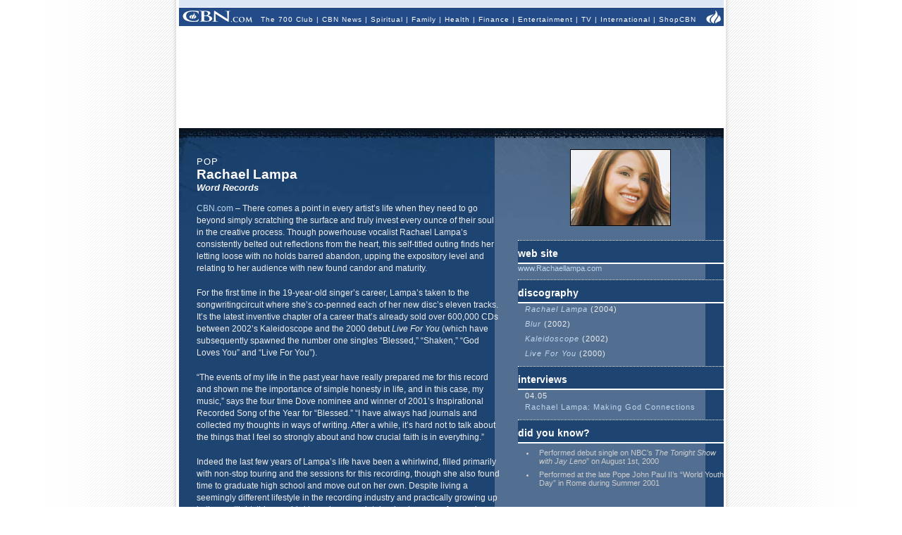

--- FILE ---
content_type: text/html; charset=utf-8
request_url: https://secure.cbn.com/cbnmusic/artists/lampa_rachel.aspx
body_size: 27230
content:
<!DOCTYPE html PUBLIC "-//W3C//DTD XHTML 1.0 Transitional//EN" "http://www.w3.org/TR/xhtml1/DTD/xhtml1-transitional.dtd">

<html><!-- InstanceBegin template="/Templates/CBNmusicArticlePage.dwt.aspx" codeOutsideHTMLIsLocked="true" -->
<head>

<!-- InstanceBeginEditable name="doctitle" -->
<title id="TitleID"> Rachael Lampa</title>
<!-- InstanceEndEditable -->
<meta http-equiv="Content-Type" content="text/html; charset=iso-8859-1">
<!-- InstanceBeginEditable name="description" -->
<meta name="description" content="Artist Bio">
<!-- InstanceEndEditable -->
<!-- InstanceBeginEditable name="keywords" -->
<meta name="keywords" content="rachael lampa, blur, kaleidoscope, live for you, word records">
<!-- InstanceEndEditable -->
<meta http-equiv="Content-Type" content="text/html; charset=iso-8859-1"/>

<meta name="viewport" content="width=device-width, initial-scale=1, shrink-to-fit=no"/>
<meta property="fb:pages" content="113351505349955" />
<meta id="WTsv" name="WT.sv" content="NV2002"></meta>


<link href="/noindex/template/layout.css" rel="stylesheet" type="text/css" />
<link href="/noindex/template/touts.css" rel="stylesheet" type="text/css" />
<link href="/noindex/template/styles.css" rel="stylesheet" type="text/css" />
<link href="/Global/App_Themes/Social/Dashboard.css" rel="stylesheet" type="text/css" />
<link href="/Global/App_Themes/Default/jquery.pager.css" rel="stylesheet" type="text/css" />
<link href="/Global/App_Themes/Default/comments.css" rel="stylesheet" type="text/css" />
<link href="/noindex/template/partners_network_banner.css" rel="stylesheet" type="text/css" />

<!-- cbnmusic ... -1 -->
<script language=javascript>
// default all ad positions
bPosition_Right = false; bPosition_Right1 = false; bPosition_Top = false; bPosition_Top1 = false; bPosition_Left = false; bPosition_Bottom = false; bPosition_Bottom1 = false; bPosition_PreRoll = false; bPosition_PreRollCompanion = false; iAdsToShow = 0; iAdsShown = 0;	
</script>
<script language=javascript>bPosition_Top = true; bPosition_Right = true;  bPosition_Bottom = true; iAdsToShow = 3;</script>
<script language="javascript">
	sOasAdPositions = "Top,Right,Bottom";
	sOasAdSection = "cbnmusic/artists";
</script>
<link href="/scripts/OAS_MJX.css" rel="stylesheet" type="text/css" />
<script language="javascript" type="text/javascript" src="/scripts/OAS_MJX-script.aspx"></script>	


<script language="javascript" type="text/javascript" src="/Scripts/jquery-1.7.1.min.js"></script>
<script language="javascript" type="text/javascript" src="/Scripts/jquery-ui-1.7.2.custom.min.js"></script>
<script language="javascript" type="text/javascript" src="/scripts/ui/ui.core.js"></script>
<script language="javascript" type="text/javascript" src="/scripts/ui/ui.tabs.js"></script>
<script language="javascript" type="text/javascript" src="/scripts/jquery.slider.js"></script>
<script language="javascript" type="text/javascript" src="/scripts/jquery.jswipe.js"></script>
<script language="javascript" type="text/javascript" src="/Global/Scripts/jQuery/jquery.pager.js"></script>
<script language="javascript" type="text/javascript" src="/noindex/template/jquery.js"></script>
<script language="javascript" type="text/JavaScript" src="/templates/common/javascripts.js"></script>
<script language="javascript" type="text/JavaScript" src="/scripts/swfobject.js"></script>
<script language="javascript" type="text/javascript" src="/scripts/mbox.js"></script>    
<script language="javascript" type="text/javascript" src="/Global/Scripts/Dashboard.js"></script>
<script language="javascript" type="text/javascript" src="/Global/Scripts/comments.js"></script>
<script language="javascript" type="text/javascript" src="/Global/Scripts/login.js"></script>

<script language="javascript" type="text/javascript" src="/scripts/app_smart_banner.js"></script>
<link rel="stylesheet" type="text/css" href="/scripts/biblereferencer/styles.css" />
<script language="javascript" type="text/javascript" src="/scripts/biblereferencer/jquery.biblereferencer.js"></script>
<script>
    $(document).ready(function (e) {
        setTimeout(function () {
            $(".centerTD p, #centerTD p, #contentArea p,.centerTD blockquotes, #centerTD blockquotes, #contentArea blockquotes").biblereferencer();
        }, 500);
        $(document).trigger('CORE:HAS_INITIALIZED');
    });
    $(window).resize(function () {
        $(document).trigger('CORE:HAS_RESIZED');
    });
</script>
</script>
<link href="/templates/common/special-styles.css" rel="stylesheet" type="text/css">

<!-- InstanceBeginEditable name="head" -->
<!-- InstanceEndEditable --> 
<link href="/CBNmusic/CBNmusicStyles.css" rel="stylesheet" type="text/css">
<!-- InstanceParam name="docHeading" type="boolean" value="true" -->
<!-- InstanceParam name="docAuthor" type="boolean" value="true" -->
<!-- InstanceParam name="docDate" type="boolean" value="false" -->
<!-- InstanceParam name="contentBottom" type="boolean" value="true" -->
<!-- InstanceParam name="sidebarWatchNow" type="boolean" value="false" -->
<!-- InstanceParam name="streamTitle" type="text" value="CBN Newswatch" -->
<!-- InstanceParam name="streamSource" type="text" value="newswatch" -->
<!-- InstanceParam name="streamProgram" type="text" value="newswatch" -->
<!-- InstanceParam name="streamSegment" type="text" value="" -->

</head>
<body id="BodyID">
<div class="mboxDefault">
</div>
<script type="text/javascript">
mboxCreate('global'); 
</script>
<a name=top></a>
<div style="margin:0 auto 0 auto; text-align:center;">
	<table width="773" border="0" align="center" cellpadding="0" cellspacing="0">
		<tr>
			<td colspan=3>
<SCRIPT LANGUAGE=JavaScript>
<!--
  	if (typeof(bPosition_Top) == "undefined") {
  		bPosition_Top = false;
  	}
  	if (typeof (bPosition_Top1) == "undefined") {
  		bPosition_Top1 = false;
  	}
  	if (!bPosition_Top) {
  		document.write(' <div style="visibility: hidden; display: none;">');
  	} else {
  	document.write('<div id="ad_section_lb" style="text-align:center; padding: 5px; margin: 0px 0px 1px 0px; background-color: #DCE7F5;">');
  	}
//-->
</SCRIPT>	
<table cellpadding=0 cellspacing=0 border=0 width="100%">
	<tr valign=middle>
		<td align=center>
			<!------ OAS AD 'Top' begin ------>
			<SCRIPT LANGUAGE=JavaScript>
			<!--
				if (bPosition_Top) {
					document.write("<div style='padding: 0px; margin: 0px; width: 728px;'>");
					OAS_AD('Top');
					iAdsShown++;
					document.write("<scr"+"ipt src='/templates/common/ads/feedbacktext-lb.js'></scr"+"ipt>");
					//document.write(sFeedbackText);
					document.write("</div>");
				}
			//-->
			</SCRIPT>
			<!------ OAS AD 'Top' end ------>
		</td>
		<!------ OAS AD 'Top1' begin ------>
			<SCRIPT LANGUAGE=JavaScript>
			<!--
				if (bPosition_Top1) {
					document.write("<td valign=middle align=center style='padding: 0px 5px 0px 5px;'><div style='padding: 0px; margin: 0px; width: 240px;'>");
					// No Longer Request Top1
					//OAS_AD('Top1');
					document.write('<a target="_top" href="http://my.cbn.com/"><img src="http://www.cbn.com/images5/myCBNcom_HeaderAd.jpg" width="240" height="90" border="0" alt="My CBN Social Network"></a>');
					iAdsShown++;
					//document.write(sFeedbackText);
					document.write("</div></td>");
				}
			//-->
			</SCRIPT>
		<!------ OAS AD 'Top1' end ------>
	</tr>
</table>
</div></td>
		</tr>
    	<tr>
    		<td width="105"><a href="/"><img src="/templates/images/int-genericHeader1-blue.gif" width="105" height="26" border="0"></a></td>
    		<td background="/templates/images/int-genericHeader-blue.gif" class="topNav"><a href="/700club/">The 700 Club</a> | <a href="/cbnnews/">CBN News</a> | <a href="/spirituallife/">Spiritual</a> | <a href="/family/">Family</a> | <a href="/health/">Health</a> | <a href="/finance/">Finance</a> | <a href="/entertainment/">Entertainment</a> | <a href="/CBNTelevision.aspx">TV</a> | <a href="/worldreach/index.aspx">International</a> | <a href="http://shop.cbn.com">ShopCBN</a></td>
    		<td width="28"><img src="/templates/images/int-genericHeader3-blue.gif" width="28" height="26"></td>
   		</tr>
   	</table>
</div>
<div id="mainContent">
<form name="Form1" method="post" action="./lampa_rachel.aspx" id="Form1">
<div>
<input type="hidden" name="__VIEWSTATE" id="__VIEWSTATE" value="SzzxycvCRlYhDfPbi4jxjbvWJShzIWaznoWKa/aUPMqJuGdVXhnS1rGKKX1Na0tisRkralGbgFO2SMxthk1znoD6g0mtyp4WnIMqE91XggHS8AsJ" />
</div>

<div>

	<input type="hidden" name="__VIEWSTATEGENERATOR" id="__VIEWSTATEGENERATOR" value="BAA71927" />
</div>

<div>
	<object classid="clsid:D27CDB6E-AE6D-11cf-96B8-444553540000" codebase="http://download.macromedia.com/pub/shockwave/cabs/flash/swflash.cab#version=6,0,29,0" width="773" height="145">
    	<param name="movie" value="/CBNmusic/Flash/backHeader.swf?sectionPic=artists">
    	<param name="quality" value="high">
    	<embed src="/CBNmusic/Flash/backHeader.swf?sectionPic=artists" quality="high" pluginspage="http://www.macromedia.com/go/getflashplayer" type="application/x-shockwave-flash" width="773" height="145"></embed>
	</object>
</div>
<div id="musicBackBase">
<div id="musicBackTop">
<div id="musicBackBottom">
<table  border="0" cellpadding="0" cellspacing="0">
		<td width="25"><img src="/templates/images/spacer.gif" width="25" height="1"></td>
		<td width="475" id="musicContent">
				
		<h6><!-- #BeginEditable "heading" -->POP<!-- #EndEditable --></h6>
		
		<h1><!-- #BeginEditable "title" -->Rachael Lampa<!-- #EndEditable --></h1>
		
		<h5><!-- #BeginEditable "author" -->
                	<i>Word Records<br>
                	</i><!-- #EndEditable --></h5>
		
		<br>
		<!-- #BeginEditable "body" --> 
              <p><span class=source><a href="http://www.cbn.com">CBN.com</a> 
		  &#150; </span> There comes a point in every artist&#8217;s life when they need to go beyond simply
                scratching the surface and truly invest every ounce of their soul in the creative
                process. Though powerhouse vocalist Rachael Lampa&#8217;s consistently belted out
                reflections from the heart, this self-titled outing finds her letting loose with no holds
                barred abandon, upping the expository level and relating to her audience with new
                found candor and maturity.</p>
              <p>
                For the first time in the 19-year-old singer&#8217;s career, Lampa&#8217;s taken to the songwritingcircuit where she&#8217;s co-penned each of her new disc&#8217;s eleven tracks. It&#8217;s the latest
                inventive chapter of a career that&#8217;s already sold over 600,000 CDs between 2002&#8217;s
                Kaleidoscope and the 2000 debut <em>Live For You</em> (which have subsequently spawned
                the number one singles &#8220;Blessed,&#8221; &#8220;Shaken,&#8221; &#8220;God Loves You&#8221; and &#8220;Live For You&#8221;).</p>
              <p>
                &#8220;The events of my life in the past year have really prepared me for this record and
                shown me the importance of simple honesty in life, and in this case, my music,&#8221; says
                the four time Dove nominee and winner of 2001&#8217;s Inspirational Recorded Song of the
                Year for &#8220;Blessed.&#8221; &#8220;I have always had journals and collected my thoughts in ways of
                writing. After a while, it&#8217;s hard not to talk about the things that I feel so strongly
                about and how crucial faith is in everything.&#8221;</p>
              <p>
                Indeed the last few years of Lampa&#8217;s life have been a whirlwind, filled primarily with
                non-stop touring and the sessions for this recording, though she also found time to
                graduate high school and move out on her own. Despite living a seemingly different
                lifestyle in the recording industry and practically growing up in the spotlight, this
                songbird has always maintained a decorum of normalcy.</p>
              <p>
                &#8220;The lifestyle change came very gradually for me,&#8221; she notes of the ride that began
                at 14-years-old. &#8220;It has truly been a time of transition for me as I have recently
                graduated high school and moved from Colorado to Tennessee. I am feeling the
                weight of stepping out on my own and have had chance to reflect on these changing
                times in my writing.&#8221;</p>
              <p>
                With Lampa&#8217;s maturing in stature and spirituality has come her increased realization
                of God ultimately being in control of her destiny- from the triumphant highs to the
                disappointing lows. In fact, this idea of surrender despite one&#8217;s circumstances is the
                focal point on Rachael Lampa, during which the artist truly commits to heartfelt
                expression and vulnerable exposition.</p>
              <p>
                &#8220;These last few years have shown me how truly in control God really is,&#8221; says the
                singer/songwriter. &#8220;The fact is we can't just get by with merely accepting or believing
                it, but we actually have to actively embrace it. We should also love the fact that God
                loves us enough to put us through the valleys because we can only get closer to Him
                when we accept His challenges. Eventually we&#8217;re going to come out on top, but we
                should love every minute it takes to get there!&#8221;</p>
              <p>
                Obviously, bearing her soul to that degree is risky business, but it&#8217;s a side Lampa
                knew she needed to reveal. Having such a candid personal assessment and openended
                analysis of her lessons learned are amongst the reasons the disc is self-titled.</p>
              <p>
                &#8220;I let my heart go and spilled it all out there,&#8221; she boldly proclaims. &#8220;I was a little
                nervous at first putting such a big piece of me on this record, but I definitely wanted
                to communicate what God has taught me and how He continues to shape me&#8221;.</p>
              <p>
                Being in the same shoes as the majority of her audience also gives Lampa a sense
                of genuineness and authenticity when addressing a wide range of issues outside her
                immediate scope. Beyond just the primary focus of God&#8217;s provision, Lampa dives
                into issues ranging from the effect of divorce on young people to hopelessness and
                suicide to loosing one&#8217;s identity in favor of following the crowd. All of those have hit
                close to Rachael&#8217;s heart, as they&#8217;ve affected family and friends, while the
                examination of such weighty subjects is sure to provide solace to all those suffering.</p>
              <p>
                &#8220;Issues like suicide and divorce have become so much more real to me lately,
                whereas once they were just statistics,&#8221; observes Lampa. &#8220;I&#8217;ve seen it with so many
                people around me and it&#8217;s really hit my heart.&#8221;</p>
              <p>
                Along with the increased intensity surrounding the project&#8217;s subjects comes an
                elevation in sonic diversity and instrument choices. At times such weighty topics are
                matched by a more aggressive pop/rock fusion, ranging from the bouncy thumps of
                &#8220;Rubber House&#8221; to the chunky guitar jangle of &#8220;Outrageous&#8221; to the horn slapped ska
                of &#8220;Being Alive.&#8221; Such stylistic differentiation (along with the simmering pedal steel
                soul accompaniment by Robert Randolph on &#8220;Good Life,&#8221; the piano plated ballad
                &#8220;You Never Know&#8221; and the funky bass wallops of &#8220;Room For Me&#8221;) come with the
                collaborative help of GRAMMY award winning producer Tommy Sims (Eric Clapton,
                <a href="/cbnmusic/Artists/Grant_Amy.aspx">Amy Grant</a>, Michael McDonald, <a href="/cbnmusic/Artists/Winans_CeCe.aspx">CeCe Winans</a>).</p>
              <p>
                &#8220;When we first met, his brother was my drummer and he came around to
                rehearsals,&#8221; says Lampa of Sims. &#8220;It first started as us being acquaintances and then
                buds, but when the label first suggested we work together, I said with a laugh &#8216;Am I
                worthy of that?&#8217; Musically I&#8217;ve definitely grown so much and wanted to experiment
                with rock, funk and everything in between. I&#8217;ve loved what he&#8217;s worked on in the
                past. We met right on the same page from the time we sat down to write and plan for
                this project and we had an absolute blast making it!&#8221;</p>
              <p>
                But more than flawlessly executing a blueprint and excelling with cutting edge
                musicianship or ambitious experimentation, Lampa wants the self-titled record to be
                a spirit stirring experience destined to lead listeners down a Godly path. Having a
                crystalline voice over glistening arrangements and gliding progressions is merely
                icing on the cake in an overall winning package.</p>
              <p>
                &#8220;I&#8217;m so excited to get out there and sing these new songs and share this part of my
                heart,&#8221; Lampa confirms. &#8220;I want people to see that this is just a snapshot of my life
                and I just happened to be making a record at this time. I feel that it is my call to
                share what I have learned and experienced and how God has revealed himself in all
                of it.&#8221;</p>
              <!-- #EndEditable -->

<style type="text/css">
<!--
-->
</style>


<div class="clear">
	<ul class="articleTools">
		<li><a class="iconButtonSmall translate" href="javascript:toggleBox('babelfish',1);"><span>Translate</span></a>
			<div align="center" id="babelfish" style="visibility:hidden; position:absolute; padding: 15px 15px 15px 15px; background-color:#edf1fa; ">
				<script language="JavaScript1.2" src="http://www.altavista.com/static/scripts/translate_engl.js"></script><br />
				<span class="caption"><a href="javascript:toggleBox('babelfish',0);">Close</a></span>
			</div>
		</li>
		<li>
			<a class="iconButtonSmall print" href="/cbnmusic/artists/lampa_rachel.aspx?option=print"><span>Print Page</span></a>
		</li>
		<li><a class="iconButtonSmall email" href="javascript:sendtofriendPop('/cbnmusic/artists/lampa_rachel.aspx')"><span>Email to a Friend</span></a></li>
		<li><!-- ADDTHIS BUTTON BEGIN -->
<a class="iconButtonSmall share" href="http://www.addthis.com/bookmark.php" onmouseover="return addthis_open(this, '', addthis_url, '[TITLE]')" onmouseout="addthis_close()" onclick="return addthis_sendto()"><span>Share With A Friend</span></a>
<script type="text/javascript" src="http://s7.addthis.com/js/152/addthis_widget.js"></script>
<script type="text/javascript">
	addthis_pub = 'cbndigitalmedia';
	addthis_logo = 'http://www.cbn.com/templates/images/cbn_com_logo.jpg';
	addthis_logo_background = 'fdf0c4';
	addthis_logo_color = '623300';
	addthis_brand = 'CBN.com';
	addthis_options = 'favorites, facebook, twitter, more';
	addthis_test0309 = false;
	// has a url been specified?
	if ((typeof(addthis_url) == "undefined") || (addthis_url == "")) {
		// current pagename without any parameters	
		addthis_url = window.location.href.substr(0, (window.location.href.indexOf("?")<0)?window.location.href.length:window.location.href.indexOf("?"));
	}
</script>
<!-- ADDTHIS BUTTON END --></li>
	</ul>
</div>

<div id="fb-root"></div>
<script src="http://connect.facebook.net/en_US/all.js"></script>
<script>
  FB.init({
    appId  : 'YOUR APP ID',
    status : true, // check login status
    cookie : true, // enable cookies to allow the server to access the session
    xfbml  : true, // parse XFBML
    channelURL : 'http://WWW.MYDOMAIN.COM/channel.html', // channel.html file
    oauth  : true // enable OAuth 2.0
  });
</script>
<script type="text/javascript" src="http://platform.twitter.com/widgets.js"></script>
<script type="text/javascript" src="https://apis.google.com/js/plusone.js"></script>
<div id="fb-root"></div>
<script>(function(d){
  var js, id = 'facebook-jssdk'; if (d.getElementById(id)) {return;}
  js = d.createElement('script'); js.id = id; js.async = true;
  js.src = "//connect.facebook.net/en_US/all.js#appId=119038841522128&xfbml=1";
  d.getElementsByTagName('head')[0].appendChild(js);
}(document));
</script>
<script>
var shareBlock = '';
	shareBlock += '<div id="shareBlock" style="height:75px;">';
	shareBlock += '<table cellspacing="10" cellpadding="0" border="0" style="margin-bottom:20px;"><tr>';
	shareBlock += '<td style="vertical-align:top"><fb:like send="false" layout="box_count" show_faces="false"></fb:like></td>';
	shareBlock += '<td style="vertical-align:top; width:55px;"><g:plusone size="tall"></g:plusone></td>';
	shareBlock += '<td style="vertical-align:top; width:65px;"><a href="http://twitter.com/share" class="twitter-share-button" data-count="vertical">Tweet</a></td>';
	//shareBlock += '<td style="vertical-align:bottom"><a href="javascript:sendtofriendPop(\''+document.location+'\')"><img src="/media/player/img/btn_email.gif" alt="Email" border="0" height="20" width="59"></a></td>';
	shareBlock += '</tr></table>';
	shareBlock += '</div>';
$(document).ready(function(){
	$("td.centerTD>h5:first").after(shareBlock);
	$("#centerTD>h5:first").after(shareBlock);
	$("#contentArea>h5:first").after(shareBlock);
	//$("img#articleImage, div#movieImage, td.centerTD table:first img:first").after('<div style="width:150px; margin:0px auto 1em;"><fb:like layout="button_count" show_faces="false" width="150" action="recommend" style="margin-top:1em;"></fb:like></div>');
});
</script>


				<img src="/templates/images/spacer.gif" width="25" height="1">
				<br clear="all">
<hr size=1>
<div align="center" clear="all"><span class="alert"><strong>CBN IS HERE FOR YOU!</strong></span><br />
	<b>Are you seeking answers in life? Are you hurting? <br />
	Are you facing a difficult situation?</b> 
</div>
<ul>
	<li><a href="/spirituallife/BibleStudyAndTheology/Discipleship/Steps_to_Peace_With_God.aspx?intcmp=EVAN0003">Find your way to peace with God</a></li>
	<li><a href="/SpiritualLife/prayerandcounseling/">Send us your prayer request online</a></li>

	<li><a href="/spirituallife/PrayerAndCounseling/PCC/index.aspx">Call The 700 Club Prayer Center</a> at <strong>1&nbsp;(800)&nbsp;700-7000</strong>, 24 hours a day. </li>
</ul>
<p align="center"> A caring friend will be there to pray with you in your time of need.</p>

			

		</td>
		<td width="25">&nbsp;</td>
	    <td id="musicColumn">            <div align="center" style="padding-bottom:10px"><!-- InstanceBeginEditable name="sidebarImage" --><img 
								src="/images3/rachellampa2_MD.jpg" alt="Rachel Lampa" 
								width=143 height=109 border=0><!-- InstanceEndEditable --></div>
			        		<!-- InstanceBeginRepeat name="sidebarItems" --><!-- InstanceBeginRepeatEntry -->
                <h1><!-- InstanceBeginEditable name="sidebarHeading" -->web site<!-- InstanceEndEditable --></h1>
                <!-- InstanceBeginEditable name="sidebarContent" --><a href="/redir/Rachel_Lampa.aspx">www.Rachaellampa.com</a><!-- InstanceEndEditable -->
        		<!-- InstanceEndRepeatEntry --><!-- InstanceBeginRepeatEntry -->
                <h1><!-- InstanceBeginEditable name="sidebarHeading" -->discography<!-- InstanceEndEditable --></h1>
                <!-- InstanceBeginEditable name="sidebarContent" -->
                          
              <p>
<a href="/redir/Parable_RachelLampa_CD.aspx">
                            <em>Rachael Lampa </em></a>
(2004)</p>
              <p><em><a href="http://www.parable.com/cbn/item.asp?sku=5552602242">Blur</a></em> (2002)</p>
              <p><em><a href="http://www.parable.com/cbn/item_5553781728.htm">Kaleidoscope</a></em> (2002)</p>
              <p><em><a href="http://www.parable.com/cbn/item.asp?sku=7012736267">Live For You</a></em> (2000)</p>
              <!-- InstanceEndEditable -->
        		<!-- InstanceEndRepeatEntry --><!-- InstanceBeginRepeatEntry -->
                <h1><!-- InstanceBeginEditable name="sidebarHeading" -->interviews<!-- InstanceEndEditable --></h1>
                <!-- InstanceBeginEditable name="sidebarContent" -->
              <p>04.05<br>
                <a href="/cbnmusic/Interviews/jej_RachelLampa040105.aspx">Rachael Lampa: Making God Connections</a></p>
              <!-- InstanceEndEditable -->
        		<!-- InstanceEndRepeatEntry --><!-- InstanceBeginRepeatEntry -->
                <h1><!-- InstanceBeginEditable name="sidebarHeading" -->did you know?<!-- InstanceEndEditable --></h1>
                <!-- InstanceBeginEditable name="sidebarContent" -->
              <ul>
                <li> Performed debut single on NBC&#8217;s <em>The Tonight Show with Jay Leno</em>&#8221; on August 1st, 2000 </li>
                <li>Performed at the late Pope John Paul II&#8217;s &#8220;World Youth Day&#8221; in Rome during Summer 2001</li>
              </ul>
              <!-- InstanceEndEditable -->
        		<!-- InstanceEndRepeatEntry --><!-- InstanceEndRepeat -->

	    	<table width="225" border="0" cellpadding="10" cellspacing="0">
        		<tr>
        			<td>&nbsp;        				</td>
        			</tr>
        		<tr>
        			<td>&nbsp;        				</td>
        			</tr>
        		</table></td>
	    </tr>
</table>
</div>
</div>
</div>

</form>

</div>
<div class="copyright" style="text-align:center; clear: left;">&copy; 2026 The Christian Broadcasting Network, Inc., A Non-profit 501 (c)(3) Charitable Organization.&nbsp; <a href="/about/termsofuse.aspx">Terms of Service</a>. <a href="/about/privacy_notice.aspx">Privacy Policy</a>.</div> 


<!-- SiteCatalyst code version: H.20.2. -->
<script language="JavaScript" type="text/javascript" src="/Scripts/s_code_community.aspx"></script>
<script language="JavaScript" type="text/javascript" src="/Scripts/s_code.js"></script>
<script language="JavaScript" type="text/javascript"><!--
	/************* DO NOT ALTER ANYTHING BELOW THIS LINE ! **************/
	var s_code = s.t(); if (s_code) document.write(s_code)//-->
</script>
<!--/DO NOT REMOVE/-->
<!-- End SiteCatalyst code version: H.20.2. -->




</body>
<!-- InstanceEnd --></html>

--- FILE ---
content_type: text/html; charset=utf-8
request_url: https://www.google.com/recaptcha/api2/aframe
body_size: 269
content:
<!DOCTYPE HTML><html><head><meta http-equiv="content-type" content="text/html; charset=UTF-8"></head><body><script nonce="kRYIjwSNp1xjZ-dpF7O7Bg">/** Anti-fraud and anti-abuse applications only. See google.com/recaptcha */ try{var clients={'sodar':'https://pagead2.googlesyndication.com/pagead/sodar?'};window.addEventListener("message",function(a){try{if(a.source===window.parent){var b=JSON.parse(a.data);var c=clients[b['id']];if(c){var d=document.createElement('img');d.src=c+b['params']+'&rc='+(localStorage.getItem("rc::a")?sessionStorage.getItem("rc::b"):"");window.document.body.appendChild(d);sessionStorage.setItem("rc::e",parseInt(sessionStorage.getItem("rc::e")||0)+1);localStorage.setItem("rc::h",'1768797134680');}}}catch(b){}});window.parent.postMessage("_grecaptcha_ready", "*");}catch(b){}</script></body></html>

--- FILE ---
content_type: text/css
request_url: https://secure.cbn.com/CBNmusic/CBNmusicStyles.css
body_size: 3239
content:
h1,h2,h3,h4 { font-size:1.6em; }
h6 { text-transform:uppercase; letter-spacing:.1em; font-weight:normal;}
 { font-size:1.2em;}

li { color:#ccc; }
#musicHomeBase {
	background: url(/CBNmusic/images/CBNmusic_HTMLbg1.jpg) repeat-y;
	background-color: #1E4471;
}
#musicBackBase {
	background: url(/CBNmusic/images/CBNmusic_HTMLbg2.jpg) repeat-y;
	background-color: #1E4471;
}
#musicHomeTop {
	background: url(/CBNmusic/images/CBNmusic_HTMLtop1.jpg) no-repeat top center;
}
#musicBackTop {
	background: url(/CBNmusic/images/CBNmusic_HTMLtop2.jpg) no-repeat top center;
}
#musicHomeBottom {
	background: url(/CBNmusic/images/CBNmusic_HTMLbottom1.jpg) no-repeat bottom center;
}
#musicBackBottom {
	background: url(/CBNmusic/images/CBNmusic_HTMLbottom2.jpg) no-repeat bottom center;
	color: #FFFFFF;
}

#musicColumn, #sidebar {
	width: 300px;
	font-size: 11px;
	color: #eeeeee;
	padding: 30px 0px 100px 0px;
}
#musicColumn p, #sidebar p {
	margin:0px 10px 5px 10px;
	letter-spacing: 1px;
}
#musicColumn h1, #sidebar h1, #sidebar #ad_right_md {
	padding:10px 0px 5px;
	background-color:#1E4471;
	color:#FFFFFF;
	font-size:14px;
	border-bottom: 2px;
	border-bottom-color: #FFFFFF;
	border-bottom-style: solid;
	border-top: 1px;
	border-top-color: #FFFFFF;
	border-top-style: dotted;
	margin-top: 10px;
}
#sidebar #ad_right_md {padding:0px;}
#musicColumn ul, #sidebar ul{
	margin-left: 15px;
	margin-top: 5px;
	margin-bottom: 0px;
	padding-top: 2px;
	padding-right: 0px;
	padding-bottom: 0px;
	padding-left: 0px;
}
#musicColumn li, #sidebar li {
	list-style-position: outside;
	list-style-type: disc;
	margin-left: 10px;
	padding-bottom: 4px;
	margin-bottom: 3px;
}
#musicContent { padding:40px 0px 50px; font-size:1.2em;
}
#musicContent p{
	color:#eeeeee;
	line-height:17px;
}
#musicContent h1, #musicContent h2, #musicContent h6 {
	color:#FFFFFF;
}

.advertisement {
	font:normal 0.833em Trebuchet MS;
	color:#777;
	margin:0 0 0 0;
	padding:0;
	text-align:right;
	display:block;
}

.adfeedbacktext {
	font:normal 0.833em Trebuchet MS;
	color:#777;
	margin:0 0 0 0;
	padding:0px 0px 0px 0px;
	text-align:right;
	display:block;
}
.adfeedbacktext a, .adfeedbacktext a:visited, .adfeedbacktext a:link, .adfeedbacktext a:active {
	color:#777;
}

.divider { width: 25px; }



a:link {
	COLOR: #BFD5EE;
}
a:visited {
	COLOR: #BFD5EE;
}
a:hover {
	COLOR: #FFFFFF;
	text-decoration: underline;
}
a:active {
	COLOR: #FFFFFF;
	text-decoration: none;
}

h5 {
	color: #FFFFFF;
}
ul.articleTools a.iconButton, ul.articleTools a.iconButtonSmall { color: rgba(0,51,102,1); }

li strong, li b { color:#fff;}

body.print object, body.print td.divider, body.print td#musicColumn {display:none;}
body.print #musicContent a:link {color:#333 !important;}
body.print div#mainContent { width:100%; padding:0px; }
body.print #musicContent {padding:20px 50px;}
body.print #musicContent h1, body.print #musicContent h2, body.print #musicContent h6, body.print #musicContent h5, body.print #musicContent p {color:#000 !important;}
body.print div#musicBackBase, body.print div#musicBackTop, body.print div#musicBackBottom { background: url(); }
